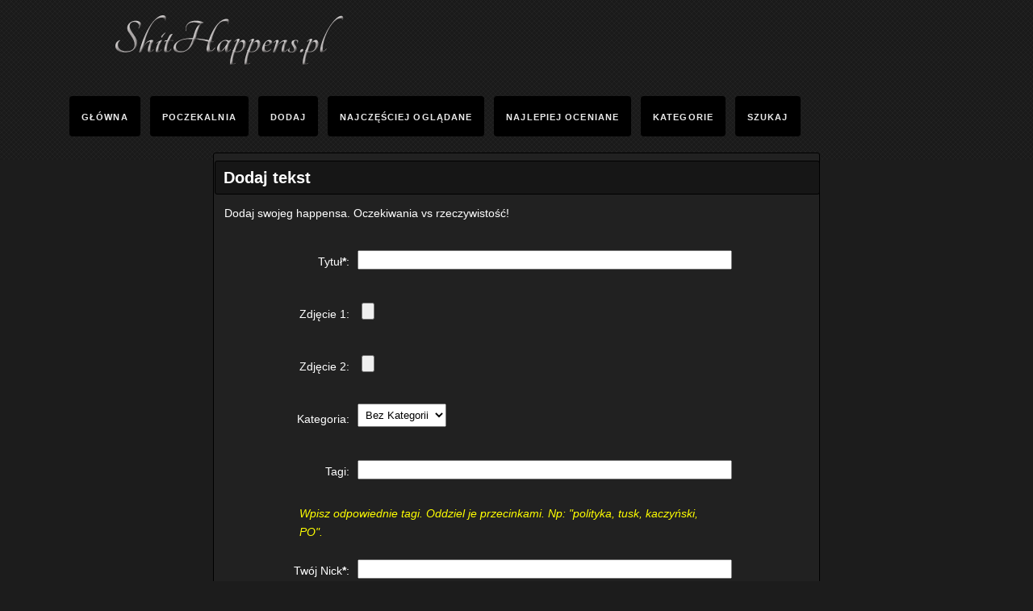

--- FILE ---
content_type: text/html
request_url: http://shithappens.pl/dodaj_tekst_grafika.html
body_size: 3074
content:
<!DOCTYPE html PUBLIC "-//W3C//DTD XHTML 1.0 Transitional//EN" "http://www.w3.org/TR/xhtml1/DTD/xhtml1-transitional.dtd">
<html xmlns:fb="http://ogp.me/ns/fb#">
<head>
<meta http-equiv="Content-Type" content="text/html; charset=utf-8" />
<title>Dodaj tekst - oczekiwania vs rzeczywistość</title>
<meta name="description" content=" - najlepsze obrazkowe happensy w sieci" />

<link href="./theme/a_v2_czarna_bez_menu/_style.css" rel="stylesheet" type="text/css"/>
<script type="text/javascript" src="./js/jquery.js"></script>
<script type="text/javascript" src="./js/messi.min.js"></script>
<link href="./js/messi.min.css" rel="stylesheet" type="text/css"/>
<script type="text/javascript" src="./highslide/highslide-with-gallery.js"></script>
<link rel="stylesheet" type="text/css" href="./highslide/highslide.css" />
<script type="text/javascript">
	hs.graphicsDir = 'highslide/graphics/';
	hs.align = 'center';
	hs.transitions = ['expand', 'crossfade'];
	hs.wrapperClassName = 'dark borderless floating-caption';
	hs.fadeInOut = true;
	hs.dimmingOpacity = .75;

	// Add the controlbar
	if (hs.addSlideshow) hs.addSlideshow({
		//slideshowGroup: 'group1',
		interval: 5000,
		repeat: false,
		useControls: true,
		fixedControls: 'fit',
		overlayOptions: {
			opacity: .6,
			position: 'bottom center',
			hideOnMouseOut: true
		}
	});
</script>
<link rel="icon" href="./favicon.ico" type="image/x-icon"/>
<script data-ad-client="ca-pub-1847195333526855" async src="https://pagead2.googlesyndication.com/pagead/js/adsbygoogle.js"></script>
</head>

<body>

<script>
  (function(i,s,o,g,r,a,m){i['GoogleAnalyticsObject']=r;i[r]=i[r]||function(){
  (i[r].q=i[r].q||[]).push(arguments)},i[r].l=1*new Date();a=s.createElement(o),
  m=s.getElementsByTagName(o)[0];a.async=1;a.src=g;m.parentNode.insertBefore(a,m)
  })(window,document,'script','//www.google-analytics.com/analytics.js','ga');

  ga('create', 'UA-41783389-8', 'shithappens.pl');
  ga('send', 'pageview');

</script>

<div id="fb-root"></div>
<script>(function(d, s, id) {
  var js, fjs = d.getElementsByTagName(s)[0];
  if (d.getElementById(id)) return;
  js = d.createElement(s); js.id = id;
  js.src = "//connect.facebook.net/pl_PL/all.js#xfbml=1&appId=270767889669624";
  fjs.parentNode.insertBefore(js, fjs);
}(document, 'script', 'facebook-jssdk'));</script>
<div class="bg_left">
<div class="bg_right">

<div id="top_all">

    <div class="logo"><h3><a href="./" title="ShitHappens.pl"><img src="photo/_logo.png" /></a></h3></div>
    
       		<div class="fb-like" 
          data-href="https://www.facebook.com/pages/Shit-Happens/623519661024553"
          data-send="false" 
          data-layout="button_count" 
          data-width="120" 
          data-show-faces="false" 
          data-font="arial" style="margin:30px 70px 0px 0px; float:right;"> 
         </div>
         <div class="clear"></div>
 
 	<div class="desc">
    <ul style="margin-bottom:20px;">
    	<li><a href="./" title="Strona Główna">Główna</a></li>
        <li><a href="./poczekalnia.html" title="Poczekalnia">Poczekalnia</a></li>
        <li><a href="./dodaj_tekst_grafika.html" title="Dodaj">Dodaj</a></li>        <li><a href="./ogladane.html" title="Często oglądane">Najczęściej Oglądane</a></li>
        <li><a href="./popularne.html" title="Najlepiej oceniane">Najlepiej oceniane</a></li>
        

<li class="b_kat"><a>Kategorie</a></li>      

<li class="b_szuk"><a>Szukaj</a></li>



    </ul>
    
    <div class="clear"></div>
    
	<ul class="b_szuk2 drugie" style="display:none;" ><form action="./index.php" method="get"><input type="hidden" name="dir" value="znajdz" /><input type="text" name="co" value="" required /><input type="submit" value="Szukaj" /></form></ul>
	<ul class="b_kat2 drugie" style="display:none;" ><li><a href="./k,56,zyciowe.html" title="Życiowe">Życiowe</a></li><li><a href="./k,57,smieszne.html" title="Śmieszne">Śmieszne</a></li><li><a href="./k,58,inne.html" title="Inne">Inne</a></li><li><a href="./k,59,reklamy.html" title="Reklamy">Reklamy</a></li><li><a href="./k,60,studia.html" title="Studia">Studia</a></li><li><a href="./k,61,zwierzeta.html" title="Zwierzęta">Zwierzęta</a></li><li><a href="./k,62,ludzie.html" title="Ludzie">Ludzie</a></li><li><a href="./k,63,jedzenie.html" title="Jedzenie">Jedzenie</a></li></ul>
	


<script>
 $('.b_szuk').click(function(){
	$('.b_add2').hide("normal");
	$('.b_kat2').hide("normal");
	$('.b_konto2').hide("normal");
	$('.b_szuk2').show("normal");
 });
 $('.b_add').click(function(){
	$('.b_szuk2').hide("normal");
	$('.b_kat2').hide("normal");
	$('.b_konto2').hide("normal");
	$('.b_add2').show("normal");
 });
 $('.b_kat').click(function(){
	$('.b_add2').hide("normal");
	$('.b_szuk2').hide("normal");
	$('.b_konto2').hide("normal");
	$('.b_kat2').show("normal");
 });
 $('.b_konto').click(function(){
	$('.b_add2').hide("normal");
	$('.b_szuk2').hide("normal");
	$('.b_kat2').hide("normal");
	$('.b_konto2').show("normal");
 });
</script>
	<div class="clear"></div>
    
    </div>
	<div class="clear"></div>
</div>
<div class="clear"></div>

<div class="ads"></div>


<div align="center">


</div>

<div class="ramka_prawa"></div>
<div class="ramka_lewa"></div><div id="main" class="main_bg">
	<div id="all">
<h1>Dodaj tekst</h1><p>Dodaj swojeg happensa. Oczekiwania vs rzeczywistość!</p>

        
        <div>
        
        
<form action="./dodaj_demota_txt.php" method="post" class="forms" enctype="multipart/form-data">


<p><span class="left">Tytuł<strong class="yellow">*</strong>:</span> <input name="name" type="text" maxlength="112" required  /></p>
<p><span class="left">Zdjęcie 1:</span> <input name="userfile" type="file"  /></p>
<p><span class="left">Zdjęcie 2:</span> <input name="userfile2" type="file"  /></p>
<p><span class="left">Kategoria:</span> <select name="kat">
<option value="0">Bez Kategorii</option><option value="56">Życiowe</option><option value="57">Śmieszne</option><option value="58">Inne</option><option value="59">Reklamy</option><option value="60">Studia</option><option value="61">Zwierzęta</option><option value="62">Ludzie</option><option value="63">Jedzenie</option></select></p>
<p><span class="left">Tagi:</span>  <input type="text" name="tags" /></p>
<p class="info" style="margin-bottom:0px;margin-left:100px;">Wpisz odpowiednie tagi. Oddziel je przecinkami. Np: "polityka, tusk, kaczyński, PO".</p>


	<p><span class="left">Twój Nick<span class="yellow"><strong>*</strong></span>:</span> <input name="u_id" type="text" required  /></p>
	<p><span class="left">Twój e-mail<span class="yellow"><strong>*</strong></span>:</span> <input name="email" type="email" required  /></p>
	<p><span class="left">Pięć plus 8<span class="yellow"><strong>*</strong></span>=</span> <input name="validuj" type="text" required  /></p>
	 <input type="hidden" value="8" name="rand" />
	<p class="send"><input type="submit" id="slij" value="Dodaj" /></p>

</form>
        
        </div>

	</div>


    
    <div class="clear"></div>
<div class="clear"></div>
</div><!--main--><div class="clear"></div>


<div align="center">
<script data-ad-client="ca-pub-1847195333526855" async src="https://pagead2.googlesyndication.com/pagead/js/adsbygoogle.js"></script>
</div>


<div class="ads"></div>
<div class="clear"></div>

<div style="width:1000px; height:auto; margin:0 auto;background:white;">
<iframe src="//www.facebook.com/plugins/likebox.php?href=https://www.facebook.com/pages/Shit-Happens/623519661024553&amp;width=1000&amp;height=290&amp;colorscheme=light&amp;show_faces=true&amp;border_color=%23FFF&amp;stream=false&amp;header=true&amp;appId=" scrolling="no" frameborder="0" style="border:none; overflow:hidden; width:1000px; height:290px;" allowTransparency="true"></iframe>
</div>    <div class="clear"></div>

</div> <!-- bg_right,left-->
</div>

    <div class="clear"></div>
    
	<div id="stopka">
    	<ul>
        	<li><a href="./str,1,Regulamin.html" title="Regulamin">Regulamin</a></li><li><a href="./str,51,Kontakt.html" title="Kontakt">Kontakt</a></li><li><a href="./str,52,Znaczenie_obywateli_w_rozwoju_Polski.html" title="Znaczenie obywateli w rozwoju Polski">Znaczenie obywateli w rozwoju Polski</a></li>        </ul>
        				 By <a href="https://dentysta.eu/o-gabinecie" title="implanty Gliwice">implanty Gliwice</a>
	</div><!--end footer-->

 
</body>
</html>

--- FILE ---
content_type: text/html; charset=utf-8
request_url: https://www.google.com/recaptcha/api2/aframe
body_size: 269
content:
<!DOCTYPE HTML><html><head><meta http-equiv="content-type" content="text/html; charset=UTF-8"></head><body><script nonce="fPHAl03BFhTu_GYK5W3vRQ">/** Anti-fraud and anti-abuse applications only. See google.com/recaptcha */ try{var clients={'sodar':'https://pagead2.googlesyndication.com/pagead/sodar?'};window.addEventListener("message",function(a){try{if(a.source===window.parent){var b=JSON.parse(a.data);var c=clients[b['id']];if(c){var d=document.createElement('img');d.src=c+b['params']+'&rc='+(localStorage.getItem("rc::a")?sessionStorage.getItem("rc::b"):"");window.document.body.appendChild(d);sessionStorage.setItem("rc::e",parseInt(sessionStorage.getItem("rc::e")||0)+1);localStorage.setItem("rc::h",'1769268836187');}}}catch(b){}});window.parent.postMessage("_grecaptcha_ready", "*");}catch(b){}</script></body></html>

--- FILE ---
content_type: text/css
request_url: http://shithappens.pl/theme/a_v2_czarna_bez_menu/_style.css
body_size: 2021
content:
/*
style.css
Modyfikacja na własną odpoiedzialność.
Zakaz udostępniania i kopiowania.
*/

a img { border: 0; }

/* default */
.clear { font-size: 0px;line-height: 0px;margin: 0px;padding: 0px;clear: both;height: 0px; }
body {
	color:#FFF;	margin: 0px; padding: 0px; background: #1C1C1C url(img/bg.jpg) repeat-x center top; font-family: Arial; font-size:13px;line-height: 22px; 
}
a {
	color: #EBEBEB; text-decoration: none;	cursor: pointer;
}
.bg_right {
	width:100%;
	margin:0px;	
	/*background: url(img/bg_r.jpg) no-repeat top right ;*/
}
.bg_left {
	width:100%;
	margin:0px;	
	/*background: url(img/bg_l.jpg) no-repeat top left ;*/
}
a:hover {
	text-decoration:underline;	color: #666;
}
.red, a .red  {
	color: yellow;
}
.green, a .green {
	color: green;
}
.poem {
font-size:14px!important;line-height: 22px; 
}
/*header*/
#top_all {
	width: 1000px;
	margin: 0 auto;	
}
#top_all .logo {
	width:750px;
	float:left;
}
#top_all .logo h3 a, #top_all .logo h3 a:hover {
	font-size:35px;
	color:white;
	margin:0px;
}
#top_all .desc{
	width:1120px;
	margin-left:-60px;
}

#top_all .desc ul {
	width: 1120px;
	height: auto;
	text-transform: uppercase;
	padding:0 0 20px 0;
	margin:10px 0 20px 0;
	
}
#top_all .desc ul li {
	display: inline;
	cursor:pointer;
}
#top_all .desc ul a {
	height: 35px; background: #000; float: left; margin:10px 6px 0 6px; text-align: center; padding: 15px 15px 0 15px; font-size: 11px; letter-spacing: 0.1em; -moz-border-radius: 4px; -webkit-border-radius: 4px; border-radius: 4px; font-weight: bold;
}
#top_all .desc ul a:hover {
	height: 35px; background: #000; float: left; margin:0px 6px 0 6px; text-align: center; padding: 25px 15px 0 15px; font-size: 11px; letter-spacing: 0.1em; -moz-border-radius: 4px; -webkit-border-radius: 4px; border-radius: 4px; font-weight: bold;
}
#top_all .desc ul.drugie li a {
	color:#999;
}
#menu {
	width: 1000px;
	margin: 0 auto;
}
#menu ul {
	padding: 0px;
	width: 1000px;
	margin: 0px auto;
	text-align:center;
	height:71px;
}
#menu ul li {
	list-style-type: none;
	float:left;
}
/* end header*/

/*center*/
#main {
	width:750px;
	margin: 15px auto;
	clear: both;
	height: auto;
	min-height: 650px;
	-webkit-border-radius: 3px;
	-moz-border-radius: 3px;
	border-radius: 3px;
}
.main_bg {
	background: #212121;
	width:750px;
	border: 1px solid #000;
	margin-bottom:10px;
}

#long { width:750px; }
#short { width:240px;  }
#all {width:750px;padding:1px; }
#long2 { width:510px; }
.left {	float:left; }
.right { float:right; }

#main #all h1 {
	font-size: 20px;
	color: white;
	background:#161616;
	border: 1px solid #000;
	margin:8px 0;
	padding: 9px 10px;

-webkit-border-radius: 3px;
-moz-border-radius: 3px;
border-radius: 3px;
}
#main #all h2, #main #all h3, #main #all h4 {
	color: white;
	margin:8px;
	padding: 4px 20px;
	font-size:15px;	
-webkit-border-radius: 3px;
-moz-border-radius: 3px;
border-radius: 3px;
}
#main #all p {
	margin:12px;
	font-size: 14px;
	line-height:23px;
}
#main .content {
	width: 750px;
	height: auto;
	border: 1px solid #000;
	border-radius: 2px;
	-moz-border-radius: 2px;
	-webkit-border-radius: 2x;
	margin-bottom: 20px;
	text-align: center;
	background: #161616;
}
#main .content .ccc{
	float:left;
	text-align:center;
	width:740px;
	padding:0;
	margin-left:5px;
}
#main .content a h2, #main .content h2{
	margin: 10px;
	padding: 3px 5px;
	font-size: 11px;
-webkit-border-radius: 3px;
-moz-border-radius: 3px;
border-radius: 3px;

}
#main .content .ccc a img, #main .content .ccc img {
	max-width:750px;
	clear:both;
-webkit-border-radius: 3px;
-moz-border-radius: 3px;
border-radius: 3px;
}
#main .content .ccc p.desc {
	margin:5px 12px !important;
	font-size:11px;
	float:left;
	clear:both;
}
#main .content .ppp {
	width:300px;
	float:right;
}
#main #short .box {
}
#main #short .box h3{
	color: white;
	background:#A88A6C;
	margin:8px;
	padding: 9px 20px;
	font-size:12px;	
-webkit-border-radius: 3px;
-moz-border-radius: 3px;
border-radius: 3px;
}
#main #short .box ul {
}
#main #short .box ul li{
	float:left;
	clear:both;
	font-size:12px;
	margin-bottom:9px;
}
#main #short .box ul li a{
}


#stopka {
	width: 1000px;
	height: 56px;
	margin: 0 auto;
	clear: both;
	font-size:12px;
}
#stopka ul li {
	display:inline;
	margin-left:5px;
}


#main .home_box {
float:left; width:120px; height:155px; overflow:hidden;margin: 10px 0 20px 7px; text-align:center; font-size:12px;
}
#main .home_box img, #main  .home_box a img {
	border-radius: 3px;
	-moz-border-radius: 3px;
	-webkit-border-radius: 3px;
	border: solid 1px #CCC;	
	max-width: 90px ;
	height:100px;
	border:0;
	
	
}


#wysuwane {
	background-color:#FFF;
	width: auto;
	height:auto;
	position: fixed;
	margin-top: -180px;
	right: 0px;
	top: 50%;
	padding: 0px;
}
#lerto_fb { border:none; overflow:hidden; width:210px; height:394px; background:#FFF;}
#lerto_wysuwane { background: url("/img/13.png") no-repeat scroll 0 0 transparent; width: 260px; height:402px; position: fixed; margin-top: -250px; 
	left: 3px; top: 50%; padding-top: 3px;}
.lerto_zamknij { background-position: 0px 0px -242px 0px; }
.border10 {-moz-border-radius: 10px;-webkit-border-radius: 10px; -khtml-border-radius: 10px;border-radius: 10px;}

#main .page  { clear: both; text-align: center;
}#main .page a  {
	border: 1px solid #C7B7A5;
	padding-top: 2px;
	padding-right: 6px;
	padding-bottom: 2px;
	padding-left: 6px;
	border-radius: 2px;
	-moz-border-radius: 2px;
	-webkit-border-radius: 2x;
	margin-right: 1px;
	margin-left: 1px;
}
.forms { width: 100%; margin-right: 5px; margin-left: 5px; margin-bottom: 10px; padding: 0px; margin-top: 0px;
}.forms p { width: 100%; float: left; margin-right: 5px; margin-left: 5px; margin-bottom: 10px; -webkit-border-radius: 5px; -moz-border-radius: 5px; border-radius: 5px; padding-top: 5px; padding-bottom: 5px; margin-top: 0px;
}.forms p.info { padding: 0px; margin-top: -10px; margin-bottom: 8px; margin-left: 20%; width: 70%; font-style: italic; font-size: 11px; color: yellow;
}.forms p:hover { background-color: .F1F1F1;
}.forms  p span.left { float: left; padding-top: 8px; padding-left: 0px; width: 20% !important ; text-align: right; padding-right: 10px;
}.forms p input { width: 60%; margin-top: 5px; height: 20px; float: left; color:#333; padding-top: 0px; padding-right: 5px; padding-bottom: 0px; padding-left: 5px;
}.forms p select { width: auto; padding: 5px;
}.forms p input.check { height: auto; width: auto; margin-top: 15px;
}.forms p textarea { width: 70%; margin-top: 5px; padding: 5px; height: 80px; float: left; color:#333;
}.forms p input.midium { width: 40%; margin-top: 5px; padding: 5px; height: 10px;
}.forms p textarea.midium { width: 40%; margin-top: 5px; padding: 5px; height: 90px;
}.forms p.send { text-align: center; margin-bottom: 0px; margin-top: -10px; margin-right:auto; margin-left:auto; width: 100%;
}.forms p.send input { font-size: 12px; height: auto; letter-spacing: 1px; text-align: center; width: auto; color: #333; padding-top: 5px; padding-right: 15px; padding-bottom: 5px; padding-left: 15px; clear: none; float: none;
}

.ads { width:1000px;text-align:center;margin:20px auto; }
.ramka_prawa { position:fixed; right:0;top:90px; }
.ramka_lewa { position:fixed; left:0;top:90px; }

--- FILE ---
content_type: text/plain
request_url: https://www.google-analytics.com/j/collect?v=1&_v=j102&a=2114807576&t=pageview&_s=1&dl=http%3A%2F%2Fshithappens.pl%2Fdodaj_tekst_grafika.html&ul=en-us%40posix&dt=Dodaj%20tekst%20-%20oczekiwania%20vs%20rzeczywisto%C5%9B%C4%87&sr=1280x720&vp=1280x720&_u=IEBAAAABAAAAACAAI~&jid=863310822&gjid=1015417828&cid=1145720939.1769268835&tid=UA-41783389-8&_gid=907170440.1769268835&_r=1&_slc=1&z=964336423
body_size: -285
content:
2,cG-4FHLL3SWXT